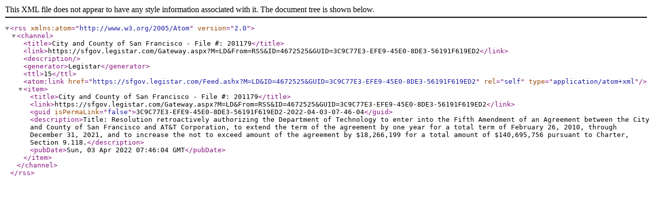

--- FILE ---
content_type: text/xml; charset=utf-8
request_url: https://sfgov.legistar.com/Feed.ashx?M=LD&amp;ID=4672525&amp;GUID=3C9C77E3-EFE9-45E0-8DE3-56191F619ED2
body_size: 874
content:
<?xml version="1.0" encoding="utf-8"?><rss version="2.0" xmlns:atom="http://www.w3.org/2005/Atom"><channel><title>City and County of San Francisco - File #: 201179</title><link>https://sfgov.legistar.com/Gateway.aspx?M=LD&amp;From=RSS&amp;ID=4672525&amp;GUID=3C9C77E3-EFE9-45E0-8DE3-56191F619ED2</link><description /><generator>Legistar</generator><ttl>15</ttl><atom:link href="https://sfgov.legistar.com/Feed.ashx?M=LD&amp;ID=4672525&amp;GUID=3C9C77E3-EFE9-45E0-8DE3-56191F619ED2" rel="self" type="application/atom+xml" /><item><title>City and County of San Francisco - File #: 201179</title><link>https://sfgov.legistar.com/Gateway.aspx?M=LD&amp;From=RSS&amp;ID=4672525&amp;GUID=3C9C77E3-EFE9-45E0-8DE3-56191F619ED2</link><guid isPermaLink="false">3C9C77E3-EFE9-45E0-8DE3-56191F619ED2-2022-04-03-07-46-04</guid><description>Title: Resolution retroactively authorizing the Department of Technology to enter into the Fifth Amendment of an Agreement between the City and County of San Francisco and AT&amp;T Corporation, to extend the term of the agreement by one year for a total term of February 26, 2010, through December 31, 2021, and to increase the not to exceed amount of the agreement by $18,266,199 for a total amount of $140,695,756 pursuant to Charter, Section 9.118.</description><pubDate>Sun, 03 Apr 2022 07:46:04 GMT</pubDate></item></channel></rss>